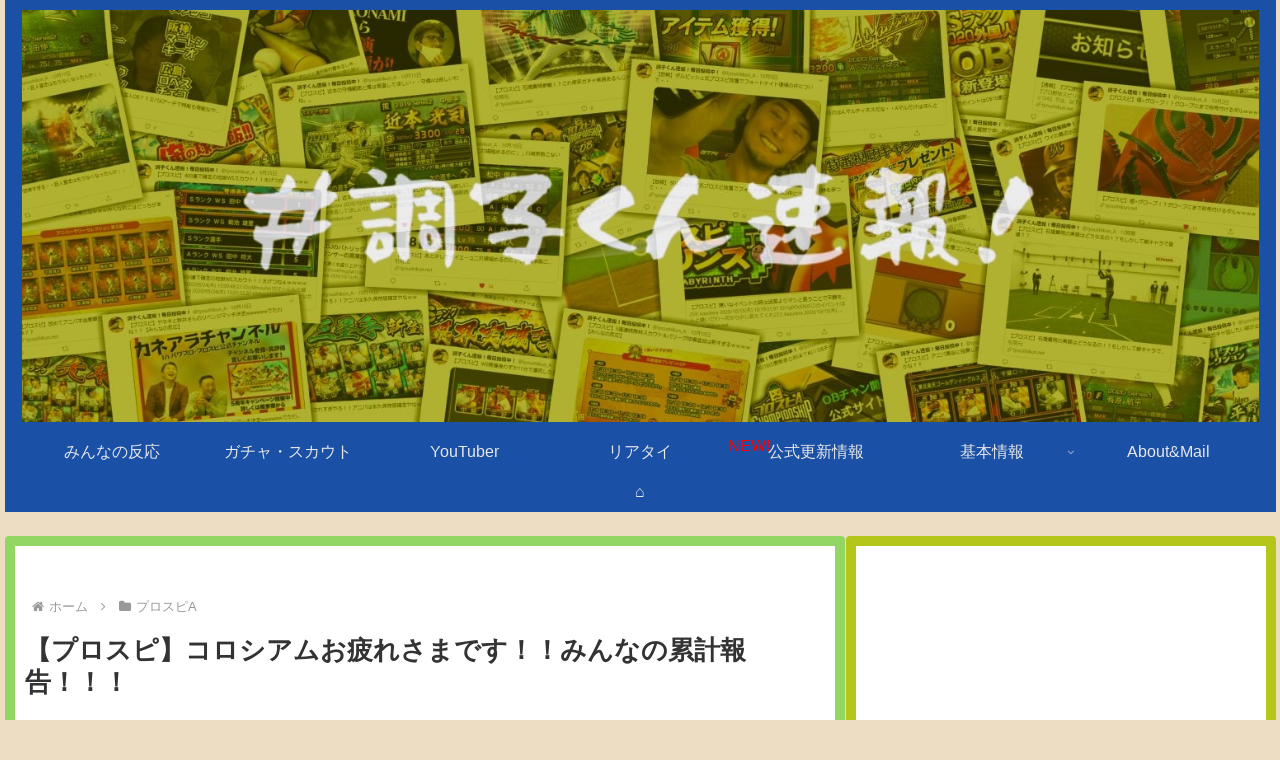

--- FILE ---
content_type: text/html; charset=utf-8
request_url: https://www.google.com/recaptcha/api2/aframe
body_size: 267
content:
<!DOCTYPE HTML><html><head><meta http-equiv="content-type" content="text/html; charset=UTF-8"></head><body><script nonce="xS22mQxhIhL4w1KhdIQuqQ">/** Anti-fraud and anti-abuse applications only. See google.com/recaptcha */ try{var clients={'sodar':'https://pagead2.googlesyndication.com/pagead/sodar?'};window.addEventListener("message",function(a){try{if(a.source===window.parent){var b=JSON.parse(a.data);var c=clients[b['id']];if(c){var d=document.createElement('img');d.src=c+b['params']+'&rc='+(localStorage.getItem("rc::a")?sessionStorage.getItem("rc::b"):"");window.document.body.appendChild(d);sessionStorage.setItem("rc::e",parseInt(sessionStorage.getItem("rc::e")||0)+1);localStorage.setItem("rc::h",'1769961778548');}}}catch(b){}});window.parent.postMessage("_grecaptcha_ready", "*");}catch(b){}</script></body></html>